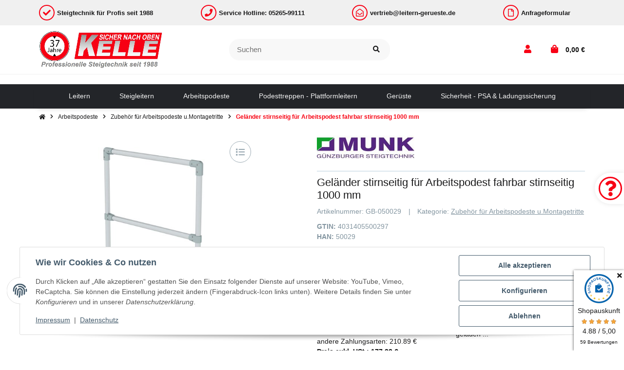

--- FILE ---
content_type: application/javascript
request_url: https://leitern-gerueste.de/templates/easyTemplate360/js/jtl.io.js?v=0.1.0
body_size: 588
content:
(function () {
    'use strict';

    var IOClass = function (options) {
        this.init(options);
    };

    IOClass.DEFAULTS = {
        baseUrl: '',
        ioUrl: ''
    };

    IOClass.prototype = {

        constructor: IOClass,

        init: function (options) {
            this.options = $.extend({}, IOClass.DEFAULTS, options);
        },

        call: function (name, params, context, callback) {
            var data = {'name': name, 'params': params};
            this.request(data, context, callback);
        },

        request: function (req, context, callback) {
            var that = this;

            $.evo.trigger('load.io.request', { req: req });

            return $.ajax({
                type: "POST",
                dataType: "json",
                url: this.options.ioUrl,
                data: {'io': JSON.stringify(req)},
                success: function (data, textStatus, jqXHR) {
                    that.handleResponse(data, context);
                    if (typeof callback === 'function') {
                        callback(false, context);
                    }
                },
                error: function (jqXHR, textStatus, errorThrown) {
                    that.handleError(textStatus, errorThrown);
                    if (typeof callback === 'function') {
                        callback(true, textStatus);
                    }
                },
                complete: function(jqXHR, textStatus) {
                    $.evo.trigger('loaded.io.request', {
                        req: req,
                        status: textStatus
                    });
                }
            });
        },

        handleResponse: function (data, context) {
            if(data.domAssigns) {
                data.domAssigns.forEach(item => {
                    let $item = $('#' + item.target);

                    if ($item.length > 0) {
                        $item[0][item.attr] = item.data;
                    }
                });
            }

            if (!context) {
                context = this;
            }

            if(data.debugLogLines) {
                data.debugLogLines.forEach(line => {
                    if(line[1]) {
                        console.groupCollapsed(...line[0]);
                    } else if(line[2]) {
                        console.groupEnd();
                    } else {
                        console.log(...line[0]);
                    }
                });
            }

            if(data.evoProductCalls) {
                data.evoProductCalls.forEach(([name, args]) => {
                    $.evo.article()[name](...args);
                });
            }

            if(data.varAssigns) {
                data.varAssigns.forEach(assign => {
                    context[assign.name] = assign.value;
                });
            }

            if(data.windowLocationHref) {
                window.location.href = data.windowLocationHref;
            }
        },

        handleError: function (textStatus, errorThrown) {
            $.evo.error('handleError', textStatus, errorThrown);
        },

        getFormValues: function (parent) {
            return $('#' + parent).serializeObject();
        },
    };

    // PLUGIN DEFINITION
    // =================

    $.evo.io = function() {
        const $jtlIoPath = $('#jtl-io-path');
        const ioEndpoint = $jtlIoPath.data('endpoint') ?? '/io.php';
        return new IOClass({
            'ioUrl': $jtlIoPath.data('path') + ioEndpoint
        });
    };
})(jQuery);
